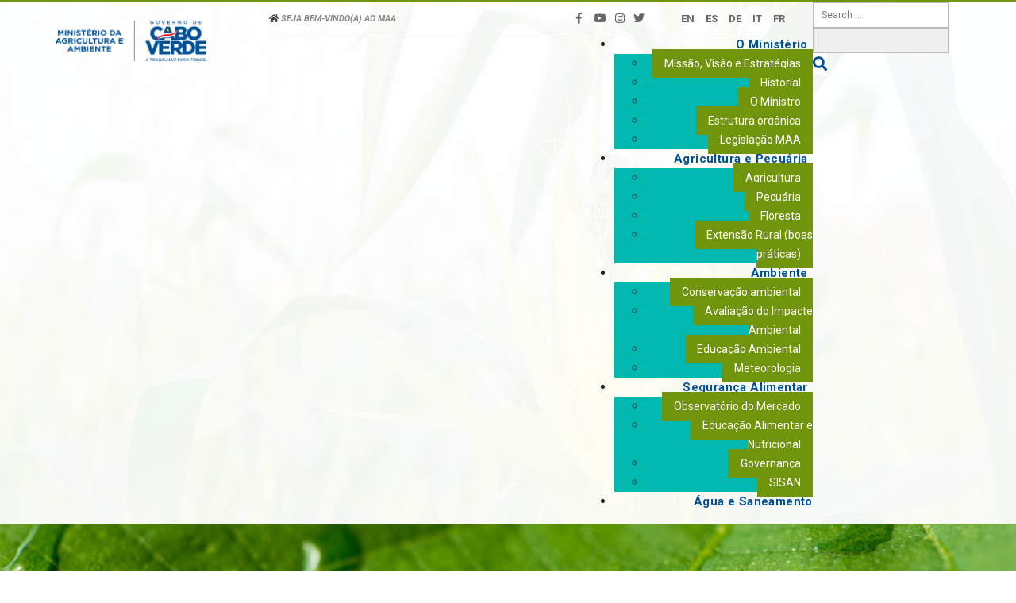

--- FILE ---
content_type: text/html; charset=utf-8
request_url: http://www.maa.gov.cv/index.php/ambiente/educacao-ambiental
body_size: 25321
content:
<!doctype html>

  
<html lang="pt-pt">

    <head>
        <base href="http://www.maa.gov.cv/index.php/ambiente/educacao-ambiental" />
	<meta http-equiv="content-type" content="text/html; charset=utf-8" />
	<meta name="keywords" content="Ministério,
Cabo Verde,
Agricultura;
Ambiente;
Pecuária
Seca,
Mau Ano Agricola" />
	<meta name="author" content="Super User" />
	<meta name="description" content="Ministério,
Cabo Verde,
Agricultura;
Ambiente;
Pecuária
Seca,
Mau Ano Agricola" />
	<meta name="generator" content="Joomla! - Open Source Content Management" />
	<title>Ministério de Agricultura e Ambiente - Educação Ambiental</title>
	<link href="/templates/maa/favicon.ico" rel="shortcut icon" type="image/vnd.microsoft.icon" />
	<link href="http://www.maa.gov.cv/index.php/component/search/?Itemid=274&amp;format=opensearch" rel="search" title="MOD_RD_SEARCH_EXPANDER_SEARCHBUTTON_TEXT Ministério de Agricultura e Ambiente" type="application/opensearchdescription+xml" />
	<link href="/modules/mod_sp_accordion/style/style1.css" rel="stylesheet" type="text/css" />
	<link href="/modules/mod_djmegamenu/themes/default/css/djmegamenu.css?v=4.1.free" rel="stylesheet" type="text/css" />
	<link href="/modules/mod_djmegamenu/assets/css/offcanvas_right.css?v=4.1.free" rel="stylesheet" type="text/css" />
	<link href="/modules/mod_djmegamenu/mobilethemes/dark/djmobilemenu.css?v=4.1.free" rel="stylesheet" type="text/css" />
	<link href="//maxcdn.bootstrapcdn.com/font-awesome/4.7.0/css/font-awesome.min.css" rel="stylesheet" type="text/css" />
	<link href="http://www.maa.gov.cv/modules/mod_rd_search_expander/assets/css/expander.css" rel="stylesheet" type="text/css" />
	<style type="text/css">
		.dj-hideitem { display: none !important; }

		@media (min-width: 1201px) {	
			#dj-megamenu94mobile { display: none; }
		}
		@media (max-width: 1200px) {
			#dj-megamenu94, #dj-megamenu94sticky, #dj-megamenu94placeholder { display: none !important; }
		}
	
	</style>
	<script type="application/json" class="joomla-script-options new">{"csrf.token":"79abd41456ad061b56c16094068d32f7","system.paths":{"root":"","base":""}}</script>
	<script src="/media/jui/js/jquery.min.js?b6033c8e560ed3bc222772eb68274301" type="text/javascript"></script>
	<script src="/media/jui/js/jquery-noconflict.js?b6033c8e560ed3bc222772eb68274301" type="text/javascript"></script>
	<script src="/media/jui/js/jquery-migrate.min.js?b6033c8e560ed3bc222772eb68274301" type="text/javascript"></script>
	<script src="/media/system/js/caption.js?b6033c8e560ed3bc222772eb68274301" type="text/javascript"></script>
	<script src="/modules/mod_sp_accordion/js/sp-accordion.js" type="text/javascript"></script>
	<script src="/modules/mod_djmegamenu/assets/js/jquery.djmobilemenu.js?v=4.1.free" type="text/javascript" defer="defer"></script>
	<script src="http://www.maa.gov.cv/modules/mod_rd_search_expander/assets/js/expander.js" type="text/javascript"></script>
	<script src="https://cdn.gtranslate.net/widgets/latest/lc.js" data-gt-orig-url="/index.php/ambiente/educacao-ambiental" data-gt-orig-domain="www.maa.gov.cv" data-gt-widget-id="107" defer="defer" type="text/javascript"></script>
	<script src="/media/jui/js/bootstrap.min.js?b6033c8e560ed3bc222772eb68274301" type="text/javascript"></script>
	<script src="/media/system/js/core.js?b6033c8e560ed3bc222772eb68274301" type="text/javascript"></script>
	<script type="text/javascript">
jQuery(window).on('load',  function() {
				new JCaption('img.caption');
			});window.gtranslateSettings = window.gtranslateSettings || {};window.gtranslateSettings['107'] = {"default_language":"pt","languages":["en","es","de","it","fr"],"url_structure":"none","wrapper_selector":"#gt-wrapper-107","globe_size":60,"flag_size":"16","flag_style":"2d","custom_domains":null,"float_switcher_open_direction":"top","switcher_open_direction":"bottom","native_language_names":"0","add_new_line":1,"select_language_label":"Select Language","detect_browser_language":0,"custom_css":"","alt_flags":[],"switcher_horizontal_position":"left","switcher_vertical_position":"bottom","horizontal_position":"inline","vertical_position":"inline"};
	</script>

        <title>MAA</title>
        <link href="/templates/maa/css/template.css" type="text/css" rel="stylesheet">
        <link rel="stylesheet" href="https://use.fontawesome.com/releases/v5.0.13/css/all.css" integrity="sha384-DNOHZ68U8hZfKXOrtjWvjxusGo9WQnrNx2sqG0tfsghAvtVlRW3tvkXWZh58N9jp" crossorigin="anonymous">
        <link href="https://fonts.googleapis.com/css?family=Roboto:400,400i,700,700i" rel="stylesheet">
        <link rel="stylesheet" href="https://stackpath.bootstrapcdn.com/bootstrap/4.1.1/css/bootstrap.min.css" integrity="sha384-WskhaSGFgHYWDcbwN70/dfYBj47jz9qbsMId/iRN3ewGhXQFZCSftd1LZCfmhktB" crossorigin="anonymous">
    </head>


<body id="default">



        <header>
            <div class="header">
                <div class="container">
                    <div class="row">
                    	<div class="col-md-2 logo col-12">
                            

<div class="custom"  >
	<p><a href="/index.php"><img src="/images/logo/MINISTERIO_DA_aGRI.png" alt="MINISTERIO DA aGRI" /></a></p></div>

                        </div>
                        
                        <div class="menu col-md-10 col-12">
                            <div class="maa">
                                <h5 class="titulomaa"><i class="fas fa-home"></i> <strong>Seja bem-Vindo(a) ao MAA</strong>  &nbsp;&nbsp;&nbsp;  </h5>
                                <div class="social">
                                    

<div class="custom"  >
	<ul>
<li><a href="https://www.facebook.com/MAA.gov.cv/" target="blank"><i class="fab fa-facebook-f"></i></a></li>
<li><i class="fab fa-youtube"></i></li>
<li><i class="fab fa-instagram"></i></li>
<li><i class="fab fa-twitter"></i></li>
</ul></div>

                                </div>
                                
                                <div class="traducao"><div class="gtranslate_wrapper" id="gt-wrapper-107"></div></div>

                                <div class="pesquisar">
                                    
<div id="sb-search" class="sb-search">
	<form action="/index.php/ambiente/educacao-ambiental" method="post" class="form-inline">
		<input class="sb-search-input" onkeyup="buttonUp();" placeholder="Search ..." onblur="monkey();" type="text" name="searchword" id="search" >
		<input class="sb-search-submit" type="submit" value="">
		<input type="hidden" name="task" value="search" />
		<input type="hidden" name="option" value="com_search" />
		<input type="hidden" name="Itemid" value="274" />
		<span class="sb-icon-search"></span>
	</form>
</div>

                                </div>
                                      
                            </div>
                            <nav>
                                
<div class="dj-megamenu-wrapper">


<ul id="dj-megamenu94" class="dj-megamenu dj-megamenu-default horizontalMenu "
	 data-trigger="1200">
<li class="dj-up itemid104 first parent separator"><a class="dj-up_a  "   tabindex="0"><span class="dj-drop" >O Ministério<em class="arrow" aria-hidden="true"></em></span></a><div class="dj-subwrap  single_column subcols1" style=""><div class="dj-subwrap-in" style="width:250px;"><div class="dj-subcol" style="width:250px"><ul class="dj-submenu"><li class="itemid156 first"><a href="/index.php/maa/missao-visao-e-estrategias" >Missão, Visão e Estratégias</a></li><li class="itemid283"><a href="/index.php/maa/historia" >Historial</a></li><li class="itemid157"><a href="/index.php/maa/o-ministro" >O Ministro</a></li><li class="itemid262"><a href="/index.php/maa/organograma" >Estrutura orgânica</a></li><li class="itemid323"><a href="/index.php/maa/legislacao-maa" >Legislação MAA</a></li></ul></div><div style="clear:both;height:0"></div></div></div></li><li class="dj-up itemid263 parent separator"><a class="dj-up_a  "   tabindex="0"><span class="dj-drop" >Agricultura e Pecuária<em class="arrow" aria-hidden="true"></em></span></a><div class="dj-subwrap  single_column subcols1" style=""><div class="dj-subwrap-in" style="width:250px;"><div class="dj-subcol" style="width:250px"><ul class="dj-submenu"><li class="itemid308 first"><a href="/index.php/agricultura-e-pecuaria/agricultura" >Agricultura</a></li><li class="itemid268"><a href="/index.php/agricultura-e-pecuaria/pecuaria" >Pecuária </a></li><li class="itemid270"><a href="/index.php/agricultura-e-pecuaria/floresta" >Floresta</a></li><li class="itemid271"><a href="/index.php/agricultura-e-pecuaria/extensao-rural-boas-praticas" >Extensão Rural (boas práticas)</a></li></ul></div><div style="clear:both;height:0"></div></div></div></li><li class="dj-up itemid265 active parent"><a class="dj-up_a active " href="/index.php/ambiente" ><span class="dj-drop" >Ambiente<em class="arrow" aria-hidden="true"></em></span></a><div class="dj-subwrap  single_column subcols1" style=""><div class="dj-subwrap-in" style="width:250px;"><div class="dj-subcol" style="width:250px"><ul class="dj-submenu"><li class="itemid272 first"><a href="/index.php/ambiente/conservacao-ambiental" >Conservação ambiental</a></li><li class="itemid273"><a href="/index.php/ambiente/avaliacao-do-impacte-ambiental" >Avaliação do Impacte Ambiental </a></li><li class="itemid274 current active"><a class="active " href="/index.php/ambiente/educacao-ambiental" >Educação Ambiental</a></li><li class="itemid266"><a href="/index.php/ambiente/meteorologia" >Meteorologia</a></li></ul></div><div style="clear:both;height:0"></div></div></div></li><li class="dj-up itemid240 parent"><a class="dj-up_a  " href="/index.php/seguranca-alimentar" ><span class="dj-drop" >Segurança Alimentar<em class="arrow" aria-hidden="true"></em></span></a><div class="dj-subwrap  single_column subcols1" style=""><div class="dj-subwrap-in" style="width:250px;"><div class="dj-subcol" style="width:250px"><ul class="dj-submenu"><li class="itemid304 first"><a href="/index.php/seguranca-alimentar/observatorio-do-mercado" >Observatório do Mercado</a></li><li class="itemid303"><a href="/index.php/seguranca-alimentar/educacao-alimentar-e-nutricional" >Educação Alimentar e Nutricional</a></li><li class="itemid301"><a href="/index.php/seguranca-alimentar/governanca" >Governança</a></li><li class="itemid302"><a href="/index.php/seguranca-alimentar/sisan" >SISAN</a></li></ul></div><div style="clear:both;height:0"></div></div></div></li><li class="dj-up itemid264"><a class="dj-up_a  " href="/index.php/agua-e-saneamento" ><span >Água e Saneamento</span></a></li></ul>


	<div id="dj-megamenu94mobile" class="dj-megamenu-offcanvas dj-megamenu-offcanvas-dark ">
		<a href="#" class="dj-mobile-open-btn" aria-label="Open mobile menu"><span class="fa fa-bars" aria-hidden="true"></span></a>		
		<aside id="dj-megamenu94offcanvas" class="dj-offcanvas dj-offcanvas-dark " data-effect="5">
			<div class="dj-offcanvas-top">
				<a href="#" class="dj-offcanvas-close-btn" aria-label="Close mobile menu"><span class="fa fa-close" aria-hidden="true"></span></a>
			</div>
						
						
			<div class="dj-offcanvas-content">			
				<ul class="dj-mobile-nav dj-mobile-dark ">
<li class="dj-mobileitem itemid-104 divider deeper parent"><a   tabindex="0">O Ministério</a><ul class="dj-mobile-nav-child"><li class="dj-mobileitem itemid-156"><a href="/index.php/maa/missao-visao-e-estrategias" >Missão, Visão e Estratégias</a></li><li class="dj-mobileitem itemid-283"><a href="/index.php/maa/historia" >Historial</a></li><li class="dj-mobileitem itemid-157"><a href="/index.php/maa/o-ministro" >O Ministro</a></li><li class="dj-mobileitem itemid-262 parent"><a href="/index.php/maa/organograma" >Estrutura orgânica</a></li><li class="dj-mobileitem itemid-323"><a href="/index.php/maa/legislacao-maa" >Legislação MAA</a></li></ul></li><li class="dj-mobileitem itemid-263 divider deeper parent"><a   tabindex="0">Agricultura e Pecuária</a><ul class="dj-mobile-nav-child"><li class="dj-mobileitem itemid-308 parent"><a href="/index.php/agricultura-e-pecuaria/agricultura" >Agricultura</a></li><li class="dj-mobileitem itemid-268"><a href="/index.php/agricultura-e-pecuaria/pecuaria" >Pecuária </a></li><li class="dj-mobileitem itemid-270"><a href="/index.php/agricultura-e-pecuaria/floresta" >Floresta</a></li><li class="dj-mobileitem itemid-271"><a href="/index.php/agricultura-e-pecuaria/extensao-rural-boas-praticas" >Extensão Rural (boas práticas)</a></li></ul></li><li class="dj-mobileitem itemid-265 deeper parent"><a href="/index.php/ambiente" >Ambiente</a><ul class="dj-mobile-nav-child"><li class="dj-mobileitem itemid-272"><a href="/index.php/ambiente/conservacao-ambiental" >Conservação ambiental</a></li><li class="dj-mobileitem itemid-273 parent"><a href="/index.php/ambiente/avaliacao-do-impacte-ambiental" >Avaliação do Impacte Ambiental </a></li><li class="dj-mobileitem itemid-274 current"><a href="/index.php/ambiente/educacao-ambiental" >Educação Ambiental</a></li><li class="dj-mobileitem itemid-266"><a href="/index.php/ambiente/meteorologia" >Meteorologia</a></li></ul></li><li class="dj-mobileitem itemid-240 deeper parent"><a href="/index.php/seguranca-alimentar" >Segurança Alimentar</a><ul class="dj-mobile-nav-child"><li class="dj-mobileitem itemid-304"><a href="/index.php/seguranca-alimentar/observatorio-do-mercado" >Observatório do Mercado</a></li><li class="dj-mobileitem itemid-303"><a href="/index.php/seguranca-alimentar/educacao-alimentar-e-nutricional" >Educação Alimentar e Nutricional</a></li><li class="dj-mobileitem itemid-301"><a href="/index.php/seguranca-alimentar/governanca" >Governança</a></li><li class="dj-mobileitem itemid-302"><a href="/index.php/seguranca-alimentar/sisan" >SISAN</a></li></ul></li><li class="dj-mobileitem itemid-264"><a href="/index.php/agua-e-saneamento" >Água e Saneamento</a></li></ul>
			</div>
			
						
			<div class="dj-offcanvas-end" tabindex="0"></div>
		</aside>
	</div>


</div>
                            </nav>
                        </div>
                    </div>
                </div>
            </div>
        </header>

        <!--Destaque-->

        
                <div class="banner">
                    

<div class="custom"  >
	<p><img src="/images/ambientebanner.jpg" alt="ambientebanner.jpg" /></p></div>

                </div>

                <section id="artigo">
                    <div class="container">
                       
                        <div class="row">
                            <div class="col-md-9">
                       <div class="bread">
                            <div aria-label="Breadcrumbs" role="navigation">
	<ul itemscope itemtype="https://schema.org/BreadcrumbList" class="breadcrumb">
					<li>
				Está em... &#160;
			</li>
		
						<li itemprop="itemListElement" itemscope itemtype="https://schema.org/ListItem">
											<a itemprop="item" href="/index.php" class="pathway"><span itemprop="name">Entrada</span></a>
					
											<span class="divider">
							 /  						</span>
										<meta itemprop="position" content="1">
				</li>
							<li itemprop="itemListElement" itemscope itemtype="https://schema.org/ListItem">
											<a itemprop="item" href="/index.php/ambiente" class="pathway"><span itemprop="name">Ambiente</span></a>
					
											<span class="divider">
							 /  						</span>
										<meta itemprop="position" content="2">
				</li>
							<li itemprop="itemListElement" itemscope itemtype="https://schema.org/ListItem" class="active">
					<span itemprop="name">
						Educação Ambiental					</span>
					<meta itemprop="position" content="3">
				</li>
				</ul>
</div>

                        </div>
                                
                                <div class="item-page" itemscope itemtype="https://schema.org/Article">
	<meta itemprop="inLanguage" content="pt-PT" />
	
		
			<div class="page-header">
		<h2 itemprop="headline">
			Educação Ambiental		</h2>
							</div>
					
		
	
	
		
								<div itemprop="articleBody">
		<p><img src="/images/educacaoambienta.png" alt="educacaoambienta.png" /></p>
<p></p> 	</div>

	
							</div>
                                		<div class="moduletable">
							<h3>Projectos Educação Ambiental</h3>
						<script type="text/javascript">
	jQuery(function($) {
		$('#accordion_sp1_id235').spAccordion({
			hidefirst: 1		});
	});
</script>	
<div id="accordion_sp1_id235" class="sp-accordion sp-accordion-style1 ">
			<div class="sp-accordion-item">
			<div class="toggler">
				<span><span>PROJETO BIODIVERSIDADE E TURISMO (BIO-TUR)</span></span>
			</div>
			<div class="clr"></div>
			<div class="sp-accordion-container">
				<div class="sp-accordion-inner">
					<p></p>
										<p>&nbsp;</p>
<p><img style="margin-right: 10px; margin-bottom: 10px; float: left;" src="/images/IMG_3219.JPG" alt="IMG 3219" width="300" height="200" /><strong>O PROJETO BIODIVERSIDADE E TURISMO (BIO-TUR) é implementado pelo Ministério da Agricultura e Ambiente (MAA), através da Direção Nacional do Ambiente (DNA) e cofinanciado pelo Fundo Global para o Ambiente (GEF), Programa das Nações Unidas para o Desenvolvimento (PNUD) e pelo Governo de Cabo Verde (GoCV), durante o período 2017-2022. Procura atingir 2 (dois) resultados fundamentais: primeiro, integrar a conservação da biodiversidade no planeamento e nas operações de turismo a nível nacional e nas ilhas prioritárias; e, segundo, expandir e fortalecer a propriedade costeira e marinha das Áreas Protegidas (APs).</strong></p>
<p><strong>SETORES DE INTERVENÇÃO | Biodiversidade | Turismo | Pescas |</strong></p>
<p>O Projeto BIO-TUR é inovador, pois, aborda a integração dos diferentes sectores de uma forma sistémica a fim de assegurar que os resultados a nível da conservação da biodiversidade estejam bem refletidos nas decisões de planificação e investimento do turismo. Enquanto isso, lidera atualmente um mecanismo de compensação da biodiversidade para Cabo Verde e, através de importantes consultorias tem estado a abordar lacunas das APs no meio marinho e a gestão de recursos marinhos com a participação da comunidade, elemento igualmente inovador no país.&nbsp;</p>
<p>&nbsp;</p>
<p><strong>Biodiversidade |</strong> A linha de base geral do Projeto BIO-TUR é a Conservação da Biodiversidade e sua integração no Setor de Turismo em sinergia com o Sistema de Áreas Protegidas (SNAP) do país. Em Cabo Verde existem 46 Áreas Protegidas (APs) que cobrem 205.424 ha, sendo 73.295 ha terrestres (18,19%) e 132.128 ha marinhos (5,66 % águas territoriais). Desenvolveram-se, até então, um conjunto de ferramentas, estratégias e regulamentos para a estruturação e gestão do SNAP, entre os quais a <em>Estratégia Nacional de Áreas Protegidas</em> e a <em>Estratégia e Plano Nacional de Negócios das Áreas Protegidas</em>. Vários planos de gestão e ecoturismo são implementados, presentemente, pela Direção Nacional do Ambiente que gere a conceção, regulamentação, coordenação e a execução dos trabalhos, prestando apoio direto ao Ministro do Ambiente e Agricultura.</p>
<p><strong>Turismo |</strong> O Setor de Turismo, por seu turno, tem recebido uma parte substancial dos últimos investimentos diretos estrangeiros e está a servir de catalisador para outros segmentos da economia, tais como a imobiliária e a construção. Para propulsionar ainda mais o setor, os investimentos com o valor de 10 mil milhões ECV, ou mais, estão a ser elegíveis para incentivos financeiros e, a par disso, também as pequenas e médias empresas (PME) do sector de turismo recebem incentivo no quadro da Lei nº 70/VIII/2014 (são-lhes subtraídas apenas 4% do valor de venda para efeitos fiscais e sociais).&nbsp;</p>
<p><strong>Pescas |</strong> O setor das Pescas em Cabo Verde beneficia de uma biodiversidade considerável de vários grupos taxonómicos (peixes, moluscos, crustáceos e outros invertebrados), diversos ecossistemas (costeiros, submarinos e de mar aberto), recursos genéticos importantes (espécies endémicas), e uma grande variedade de relacionamentos predador-presa, em abundância e densidade.&nbsp; A captura média anual é de 10.000.000 kg, sendo constituída, principalmente, por espécies pelágicas costeiras e espécies de tubarões. A pesca artesanal é feita em pequenos barcos, em média, de 3 a 5 m de comprimento, com motor popa; e, normalmente, são feitos de madeira, tripulados em média por 3 pescadores, utilizando linhas de mão para capturar diversos peixes demersais, tunídeos e afins.&nbsp;</p>
<p>Para mais informação,<a href="/images/Anbiente/Documentos/Projecto_Biotur.pdf" target="_blank"> consultar o documento completo</a></p>					<div class="clr"></div>
										<p></p>
				</div>
			</div>
		</div>
	</div>		</div>
	
                                  <div class="row">
                                  <div class="col md 6"> </div>
                                     <div class="col md 6"> </div>
                                  </div>
                            </div>
                            <div class="col-md-3 sub">
                                		<div class="moduletable">
							<h3>RELACIONADOS</h3>
						<div class="tagssimilar">
	<ul>
			<li>
							<a href="/index.php/ambiente/avaliacao-do-impacte-ambiental">
											Avaliação do Impacte Ambiental 									</a>
					</li>
			<li>
							<a href="/index.php/ambiente/conservacao-ambiental">
											Conservação ambiental									</a>
					</li>
			<li>
							<a href="/index.php/ambiente/meteorologia">
											Meteorologia									</a>
					</li>
			<li>
							<a href="/index.php/noticias/198-formacao-de-formadores-sobre-as-substancias-que-empobrecem-a-camada-do-ozono">
											Formação de formadores sobre as substâncias que empobrecem a Camada do Ozono									</a>
					</li>
			<li>
							<a href="/index.php/noticias/271-mensagem-dia-mundial-do-ambiente-2020">
											Mensagem Dia Mundial do Ambiente 2020									</a>
					</li>
			<li>
							<a href="/index.php/destaques/289-requerimento-de-registo-de-estudos-ambientais">
											REQUERIMENTO DE REGISTO DE ESTUDOS AMBIENTAIS									</a>
					</li>
			<li>
							<a href="/index.php/min-a-a/81-ambiente/avaliacao-do-impacte-ambiental/formularios/285-requerimento-de-registo-de-consultores-de-estudos-ambientais">
											REQUERIMENTO DE REGISTO DE CONSULTORES DE ESTUDOS AMBIENTAIS									</a>
					</li>
			<li>
							<a href="/index.php/min-a-a/307-5-de-junho-dia-mundial-do-ambiente">
											5 de Junho, Dia Mundial do Ambiente									</a>
					</li>
			<li>
							<a href="/index.php/min-a-a/373-revista-agricultura-e-ambiente-2016-2021">
											Revista Agricultura e Ambiente 2016-2021									</a>
					</li>
		</ul>
</div>
		</div>
	
                            </div>
                                  
                        </div>
                                  <div class="row">
                                   <div class="col-md-12 full">
                                
                            </div>
                                   </div>

                        <div class="contactos">
                            
                        </div>
                    </div>
                </section>
                              
                
          
            <section id="logos">
                    <div class="container">
                        
                    </div>
                </section>

                    <footer>
                        <div class="container">
                            

<div class="custom"  >
	<div class="row">
<div class="col col-md-4 caixa-footer">
<h4 class="titulomaa">Ministério de Agricultura e Ambiente de Cabo Verde</h4>
<ul>
<li><a href="#">•&nbsp;Termos e Condições</a></li>
<li><a href="#">•&nbsp;Politica de Privacidade</a></li>
<li><a href="#">•&nbsp;Mapa do Site</a></li>
</ul>
</div>
<div class="col col-md-4">
<h5 class="titulo-footer">Links úteis</h5>
<ul>
<li>•&nbsp;<a href="#">Agência Nacional de Água e Saneamento</a></li>
<li><a href="#">•&nbsp;Instituto Nacional de Investigação e Des. Agrário</a></li>
<li><a href="#">•&nbsp;Instituto Nacional de Meorologia e Geofísica</a></li>
<li><a href="#">•&nbsp;Fundo de Água e Saneamento</a></li>
<li><a href="#">•&nbsp;Fundo do Ambiente</a></li>
</ul>
</div>
<div class="col col-md-4">
<h5 class="titulo-footer">Contactos</h5>
<ul>
<li>•&nbsp;<a href="#">Agência Nacional de Água e Saneamento</a></li>
<li><a href="#">•&nbsp;Instituto Nacional de Investigação e Des. Agrário</a></li>
<li><a href="#">•&nbsp;Instituto Nacional de Meorologia e Geofísica</a></li>
<li><a href="#">•&nbsp;Fundo de Água e Saneamento</a></li>
<li><a href="#">•&nbsp;Fundo do Ambiente</a></li>
</ul>
</div>
</div></div>

                            <h5 class="copright">© Copyright © 2018 Ministério de Agricultura e Ambiente. All rights reserved.Design and development by Forma.lda</h5>
                        </div>
                    </footer>

                    

    </html>

--- FILE ---
content_type: text/css
request_url: http://www.maa.gov.cv/templates/maa/css/template.css
body_size: 26132
content:
html {
  overflow-y: scroll;
}

========================================================================
# 1.0 - General styles
------------------------------------------------------------------------
*/
body, html, .body, html body {
  font-family: 'Roboto', sans-serif !important;
  font-weight: normal;
  font-size: 14px;
  background: #fff !important;
  color: #3a3a3a;
  height: 100%;
  margin: 0 !important;
}


.gkNspPM-PortfolioGrid.without-overlay > .figure.loaded > div > a {
background: #fff;
}


.sb-icon-search:before {
content: "\f002";
font-family: 'Font Awesome\ 5 Free';
font-weight: 900;
}

#artigo .gkNspPM-NewsBlocks .gkImgOverlay, #artigo .gkNspPM-NewsBlocks img{
  display:none !important
}


.mod-logo-each-item {
border: 1px solid #eee;
box-shadow: none
}


 #artigo .gkNspPM-NewsBlocks > figure.inverse > figcaption a:hover {
color: #666!important;
}


.pesquisar .sb-icon-search {
background: #fff;
padding: 0;
color: #005095;
font-size: 18px;
font-family: "Font Awesome 5 Free";
}


#artigo .pagination ul li {
margin: 4px;
list-style: none;
text-align: justify;
padding: 2px 5px;
  float: left;
border: 1px solid #ddd;
} 


.traducao a {
color: #666;
font-size: 13px;
margin: 0 5px;
font-weight: 600;
}


.badge-info {
background-color: #70940c;
}



.gkNspPM  figure h3{
  margin:2px;
}



.cat-list-row0 a {
color: #70940c;
}

.img-tipo {
width: 20%;
float: left;
margin: 10px;
padding: 0;
}


#logos .col-md-2 {
float: left !important;
}

.nome-tipo {
width: 70%;
float: left;
min-height: 50px;
text-align: left;
display: flex;
flex-direction: column;
justify-content: center;
}

#mod-tlp-tlplogoshowcase .col-md-3{
float: left !important;
}

#categorylist_header_title a, #categorylist_header_author a, .list-title a, #categorylist_header_hits a{
  color:#444;
}


.moduletable h3 {
font-size: 16px;
text-transform: uppercase;
  Color:#70940c;
  margin-top:30px;
}

#artigo .sub .tagssimilar li:hover, #artigo .sub .mostread li:hover, #artigo .sub .weblinks li:hover {
border-left: 2px solid #70940c;
}

#artigo .col-md-9 .gkNspPM-PortfolioGrid.without-overlay > .figure.loaded > div > a {
    height: 110px;
}

#artigo  .col-md-9 .gkNspPM-PortfolioGrid .figcaption h3 a {
    text-transform: uppercase;
    font-size: 13px;
    letter-spacing: .1px;
    line-height: 16px;
}

#artigo .col-md-9 .gkNspPM-PortfolioGrid.without-overlay > .figure {
    padding: 10px;
}

#artigo .col-md-9 .gkNspPM-PortfolioGrid.without-overlay {
    padding: 0px;
}
#artigo .sub .gkNspPM-PortfolioGrid.without-overlay > .figure.loaded > div > a {
height: 78px !important;
}


#logos {
padding: 15px;
background: #fff;
/* min-height: 160px; */
height: auto;
display: inline-block;
width: 100%;
height: auto;
}

.dj-megamenu-wrapper {
text-align: right;
}


.bread {
margin-bottom: 15px;
}



#artigo .sub li {
font-family: 'Open Sans', sans-serif !important;
font-size: 14px !important;
text-align: justify;
margin-bottom: 5px;
line-height: 15px;
color: #444 !important;
}


#artigo .sub .tagssimilar li, #artigo .sub .mostread li, #artigo .sub .weblinks li {
font-weight: 600;
border: 1px solid #ddd;
margin-bottom: 5px;
padding: 14px 10px;
text-align: left !important;
list-style: none;
}

.sub .tagssimilar li a, .sub .mostread li a {
color: #555;
text-decoration: none;
font-size: 13px;
line-height: 10px;
-webkit-transition: color .3s cubic-bezier(0.35, 0.7, 0.32, 0.9);
-moz-transition: color .3s cubic-bezier(0.35, 0.7, 0.32, 0.9);
transition: color .3s cubic-bezier(0.35, 0.7, 0.32, 0.9);
}

#artigo .gkNspPM-PortfolioGrid .figcaption h3 a {
text-transform: uppercase;
font-size: 12px;
  letter-spacing:0;
  line-height: 16px;
}

header .header{
  background: rgba(255, 255, 255, .95);
}

.facebook{
  overflow:hidden;
}

.gkNspPM-TechNewsHeader2 .gkImage {
border:2px solid #fff;
}


.menu .dj-megamenu-default li:hover div.dj-subwrap li:hover > div.dj-subwrap, .menu .dj-megamenu-default li.hover div.dj-subwrap li.hover > div.dj-subwrap {
    top: 0px !important;
    margin: 0 1px !important;

}

header .logo {
padding: 24px 0 !important;
}


a:hover{
	color:#70940c
}


.fa, .fas{
    color: #444;
    cursor: pointer;
}

.fab {
    color: #666;

}


.sp-accordion.sp-accordion-style1 .toggler, .sp-accordion.sp-accordion-style1 .toggler span, .sp-accordion.sp-accordion-style1 .toggler span span {
    display: block;
    min-height: 30px;
    padding: 4px !important;
    height: auto;
    line-height: 20px;
    background: #fff;
    cursor: pointer;
    border-top: 1px solid #ddd;
}

.sp-accordion.sp-accordion-style1 .sp-accordion-inner {
    padding: 0 16px;
    min-height: 130px;
    max-height: 500px;
    overflow: scroll;
    text-align: left;
    height: auto;
  background: #f9f9f9;
  border-top: 1px solid #ddd;
}

.sp-accordion.sp-accordion-style1 .toggler span, .sp-accordion.sp-accordion-style1 .toggler span span {
    background: none;
    font-size: 12px;
    font-weight: 600;
    border: none !important;
}

.sp-accordion.sp-accordion-style1 span span::after {
    display: inline-block;
    font-family: fontawesome;
    content: "\f067";
    float: right;
    font-weight: 300;
    font-size: 11px !important;
}


.body{
	background: url(../images/bg4.jpg) no-repeat;
	overflow: hidden;
	background-attachment: fixed;
}

#artigo img {
    display: inline;
    max-width: 100%;
    height: auto;
}


img {
    display: inline;
    max-width: 100%;
    height: auto;
}

h1, h2, h3, h4, h5, h6 {
	padding-bottom: 5px;
	color: #3d5054;
	line-height: 1em;
	font-weight: normal;
	margin: 0 0 10px;
}
h1 {
	font-family: 'Roboto', sans-serif;
	text-transform: capitalize;
	color: #ffd57a;
	margin-bottom: 65px;
}
h2 {
	font-family: 'Roboto', sans-serif;
	font-weight: 700;
	color: #feff96;
	text-transform: uppercase;
}
h3 {
	font-family: 'Roboto', sans-serif;
	font-weight: 400;
	color: #fff;
}

.sub .moduletable .h3, .sub .moduletable h3 {
font-size: 14px;
letter-spacing: .5px;
text-transform: uppercase;
color: #70940c;
text-align: left;
margin-top:40px;
}


.sub .gkNspPM-VideoList figcaption {
padding: 0;
}


h1 { font-size: 20px; color:#666}
h2 { font-size: 20px; color:#666}
h3 { font-size: 20px; color:#666}
h4 { font-size: 18px; color:#666}
h5 { font-size: 16px; color:#666}
h6 { font-size: 14px; color:#666}

p {
	
	font-weight: normal;
}

img {
    display: inline;
    max-width: 100%;
    height: auto;
}

a {color: #1b727b}
a:hover {color: #70940c !important; text-decoration: none;}
a:active {color: #70940c;}


.dj-submenu a:hover{
  color:#fff !important;
}


section{
	width: 100%;
	margin: 0 auto;
}

/*--------------------------------------
    Bubmenu artigo
----------------------------------------*/


.sub-submenu tr td{
	border: 1px solid #ddd !important;
	color: #666;
   letter-spacing:.5px;
	text-transform: uppercase;
	font-size: 13px;
	padding:8px 6px !important;
	cursor: pointer;
	line-height: 16px;
}

.sub-submenu tr td a{
	color: #666;
	text-decoration: none;
}

.sub-submenu tr td:hover{
	border-left: 2px solid #70940c !important;
	color: #70940c;
}





/*--------------------------------------
    Header
----------------------------------------*/

header{
	background: url(../images/milhobg.jpg) no-repeat;
background-size: cover;
  background-attachment: fixed;
	height: auto;
	border-top: 2px solid #70940c;
  border-bottom: 1px solid #70940c;
}


/*--------------------------------------
    acessibilidade
----------------------------------------*/


.maa {
border-bottom: 1px solid #eee;
padding: 1px 0;
clear: both;
min-height: 40px;
margin-left: 7%;
}


.maa h5 {
font-size: 11px;
margin: 0;
text-transform: uppercase;
padding: 14px 0;
font-weight: 400;
width: 40%;
float: left;
display: inline-block;
color: #888;
font-style: italic;
}

.social li:hover, .pesquisar:hover, .social li a:hover{
	    border-bottom: 1px solid #70940c;
	    color:#70940c;
}

#dailyfullscreen img {
    border: 2px solid #fff;

}


.social{
	width: 20%;
	float: left;
	font-size: 12px;
	margin: 0;
	text-transform: uppercase;
}

.pesquisar{
	width: 20%;
	float: right;
	font-size: 12px;
	margin: 0;
	text-transform: uppercase;
}

/*--------------------------------------
# Pesquisar
----------------------------------------*/

.pesquisar{
	text-align: right;
}

.pesquisar .form-inline label {
    display: none;

}

.pesquisar input {
    width: 100%;
    height: 32px;
    box-shadow: none;
    border: 1px solid #bbb;
    padding: 10px;

}

.acb{
	text-align: center;
}
.social{
	text-align: center;
}


.social ul li, .social ul li a {
display: inline-block;
padding: 5px 4px;
font-size: 14px;
cursor: pointer;
}

.social ul{
	margin: 0;
	padding: 0;
}



/*--------------------------------------
# Logo
----------------------------------------*/


#cover{
	background: url(../images/bg4.jpg) no-repeat;
	overflow: hidden;
	background-attachment: fixed;
	background-size: cover;
	height: 100vh;
	text-align: center;
	vertical-align: center;

}



.cover{
	background: rgba(251, 173, 24, .8);
	height: 100%;
	margin: auto;
	padding: 20% 0 0 0;
	text-align: center;
	vertical-align: center;
}



.ver-site{
	margin-top: 30%;
	color: #fff;
	height: auto;
	font-size: 14px;

}

#cover img{
	text-align: center;
	width: 300px;
	height: auto;
}


.logo {
	padding: 4px 0;
	float: left;
}


.logo p{
	margin: 0;
}

.logo img{
	width: 300px;
	height: auto;
}

.caixona {
	width: 100%;
	margin: 0 auto;
}

.caixa {
width: 23.8%;
height: auto;
padding: 5px;
display: inline-block;
margin: 4px;
color: #555555;
text-align: center;
border: 1px solid #eee;
}

.caixa-mae {
    width: 70%;
  margin:0 auto;

}


#artigo .gkNspPM-PortfolioGrid.without-overlay > .figure {
    padding: 5px;
}

#artigo .gkNspPM-PortfolioGrid {
    margin: -4px;

}

#artigo .gkNspPM-PortfolioGrid.without-overlay > .figure.loaded > div > a {
height: 135px;
}


#artigo .gkNspPM-PortfolioGrid.without-overlay .figcaption {
padding: 16px 6px;
height: 70px;
  border: 1px solid #ddd;
}

#artigo .sub .gkNspPM-PortfolioGrid.without-overlay {
	padding: 0;
}


.gkNspPM-Highlights {
    padding: 0;

}

.gkNspPM-Highlights li h3::before {
    left: 21px;
    top: 21px;

}

.moduletable h3 a{
	color: #555 !important;
}

.gkNspPM-Highlights li::before {
    left: 0px;
    top: 14px;
}

.gkNspPM-Highlights li::after {
    left: 22px;
    top: 20px;

}

.gkNspPM-Highlights li {
    padding: 6px 0px 0px 30px;

}

.sub .gkItemsPage a{
	color: #555;
	font-size: 14px;
font-weight: bold;
margin: 0;
text-align: left;
}

.sub .gkNspPM-PortfolioGrid.without-overlay .figcaption h3 {
font-size: 14px;
font-weight: bold;
margin: 0;
text-align: left;
}

.caixa:hover {
	border: 1px solid #eee;
	cursor: pointer;
}

.caixa img {
    width: auto;
    height: 30px;
    margin-bottom: 6px;

}

.nome-tipo a {
	color: #555;
	text-transform: uppercase;
	font-size: 14px;
	text-decoration: none;
	font-weight: 700;
}

.azagua .nome-tipo a, .azagua .nome-tipo a:hover {
	color: #f5f5f5 !important;
  letter-spacing: .1px;
}


.nome-tipo a:hover {
	color: #eee;
	text-decoration: none; 
}

.caixa p{
	font-size: 12px;
	font-style: italic;
	color: #555555;
}

.azagua .caixa p{
	color: #f5f5f5;
  margin: 0;
}

/*--------------------------------------
    Navegacao
----------------------------------------*/
nav{
	background: #fff;
}

.menu{
	float: left;
}

.menu #dj-megamenu89mobile {
	float: right;
}

.menu .dj-megamenu-select-dark .dj-mobile-open-btn, .menu .dj-megamenu-offcanvas-dark .dj-mobile-open-btn, .menu .dj-megamenu-accordion-dark .dj-mobile-open-btn {
    margin: 18px auto;
    width: 30px;
    height: 30px;
    font-size: 30px;
    background: none;
    color: #666;
    -webkit-border-radius: 0;
    border-radius: 0;
}

.menu .dj-megamenu-default li:hover a.dj-up_a, .menu .dj-megamenu-default li.hover a.dj-up_a, .menu .dj-megamenu-default li.active a.dj-up_a {
	color: #005095;
}

.menu .dj-megamenu-select-dark .dj-mobile-open-btn:hover, .menu .dj-megamenu-offcanvas-dark .dj-mobile-open-btn:hover, .menu .dj-megamenu-accordion-dark .dj-mobile-open-btn:hover {
    background: none;
    color: #bf1d2d;
}

.menu .dj-megamenu-default li a.dj-up_a {
border: none;
padding: 0 0 0 28px;
height: 60px;
color: #005095;
letter-spacing: .4px;
font-weight: 600;
font-size: 15px;
}

.contactos .creativecontactform_pre_text {
    padding: 20px 0 0 0;
    width: 100%;
    text-align: center;
}

.contactos .creativecontactform_title, .contactos .creativecontactform_wrapper .powered_by {
	display: none !important;
}

nav .dj-megamenu-default li a.dj-up_a:hover {
    border-bottom: 3px solid #70940c;
    background:none;
    color: #eee;
}

nav .dj-megamenu-default{
	font-family: 'Roboto', sans-serif;
	background: none;
	float: right;
}


.xslider_caption > div {
	display: none;
}


.menu .itemid105 .dj-up_a {
    font-family: 'Roboto', sans-serif;
    margin-top: 20px;
    height: 36px !important;
    border: 1px solid #ccc !important;
    font-weight: 600;
    margin-left: 10px;
    padding: 0px 5px !important;
    border-radius: 12px;
}


#artigo #gallery .okno_V {
    font-size: 12px;
    text-transform: uppercase;
}

.menu .itemid105 span{
	height: 35px !important;
	 line-height:35px !important;
	 font-size: 12px !important;
}

nav .dj-megamenu-default li:hover a.dj-up_a, .dj-megamenu-default li.hover a.dj-up_a, .dj-megamenu-default li.active a.dj-up_a{
	background: none !important;
}


ul#dj-megamenu89.dj-megamenu.dj-megamenu-default.horizontalMenu.normal{
	float: right;
}


nav .dj-megamenu-default li ul.dj-submenu > li > a {
    margin: 0;
}

nav .dj-megamenu-default li a.dj-up_a .arrow {
right: -8px;
}


nav .dj-megamenu-default li a.dj-up_a span.dj-drop {
    padding: 0 6px 0 0 !important;
}


nav .dj-megamenu-default li ul.dj-submenu {
    margin: 0;
}


/*--------------------------------------
     Destaqu6
----------------------------------------*/

#destaque{
	height: 420px;
	width: 100%;
  overflow: hidden;
  background: #eee;
}

/*--------------------------------------
# r social
----------------------------------------*/

.traducao {
margin-top: 8px;
display: inline-block;
}


.traducao .switcher .selected a, .traducao .switcher .selected {
background: #fff;
width: 65%;
font-size: 11px;
}

.traducao .switcher .selected, .switcher .option {
    width: 92%;
}



/*--------------------------------------
# destacar
----------------------------------------*/

#destacar{
	background:#fff;
	height: auto;
	padding: 10px 0;
	min-height: 150px;	
	border-bottom:1px solid #eee;
  border-top: 2px solid #666;
}


#artigo .featured_vehicles_block .feature_textvehicle {
    padding: 10px;
    background: #fff;
}

.vm_viewlist a{
	color: #ba1f2c
}

.serbox{
	height: auto;
	border:1px solid #eee;
	width: 100%;
	margin: 10px;
	background: #fff;
	text-align: center;
}

.serbox:hover{
	border-bottom: 2px solid #ccc;
	cursor: pointer;
	border-radius: 10px;
}

.serbox h3{
	padding: 20px;
	text-transform: uppercase;
	font-weight: 600;
	font-size: 16px;
	color: #444;
}

.serbox h3 a{
	color: #444;
	text-decoration: none;
}


.banner img{
	width: 100%;
	height: auto;
	margin-top: -100px;
}

.banner{
	max-height: 150px;
	overflow: hidden;
}

#artigo .page-header {
    margin: 0 0 20px;
    border-bottom: 1px solid #eee;
}

#artigo .page-header h2{
    color: #666;
    font-size: 16px;
    font-family: 'Roboto', sans-serif;
	font-weight: 700;
	letter-spacing: .5px;
	color: #70940c;
}


/*--------------------------------------
# Artigo
----------------------------------------*/

#artigo {
    font-family: 'Roboto', sans-serif;
    min-height: 700px;
    height: auto;
    padding: 10px 0 40px 0;
    background: #fff;
    border: 1px solid #eee;

}


.gkNspPM-NewsBlocks[data-cols="2"] > figure {
    height: 110px;
}


.gkNspPM figure img{
  min-height:110px;
}



.okno_img a{
	max-height: 150px;
	overflow: hidden;
}



#artigo .box{
	background: #fff;
	border:1px solid #eee;
	padding: 20px;
}

#artigo p a{
	color: #007f90;

}

#artigo p a:hover{
	color: #70940c;
	
}

#artigo strong{
	color:#70940c;
	text-transform: uppercase;
	font-size: 14px;
}

#artigo h5 strong{
	color:#70940c;
	text-transform: uppercase;
	font-size: 20px;
	font-weight: 400;
}

#artigo p, #artigo p span {
	font-family: 'Roboto', sans-serif !important;
    font-size: 15px !important;
    text-align: justify;
    letter-spacing: .2px;
    font-weight: 400;
    line-height: 25px;
    max-width: 100%;
    text-overflow: ellipsis;
    color: #555;
}

.jux-tl-item.left .jux-tl-time {
margin-left: -12px;
}

#artigo .gkNspPM-NewsBlocks > figure.inverse {
    background: #f9f9f9;
    height: 110px;
}




#artigo .gkNspPM-NewsBlocks > figure > figcaption strong, #artigo .gkNspPM-NewsBlocks > figure > figcaption h3 {
    font-weight: 700;
    color: #555;
        font-size: 14px;
        text-align: left;
        text-transform: uppercase;
}


.gkNspPM-NewsBlocks > figure > figcaption {
padding: 4px 10px;
  width:100%
}


#artigo .gkNspPM-NewsBlocks > figure > figcaption a, #artigo .gkNspPM-NewsBlocks > figure > figcaption a {
    font-size: 12px;
    font-weight: 400;
  color:#70940c
}

.bread .breadcrumb {
    padding: 0 0 10px 0;
    margin-bottom: 1rem;
    color: #555;
    font-size: 10px;
    letter-spacing: .4px;
    background:none;
}

#artigo ul li {
    list-style: inside;
    padding: 0;
    color: #555;
    line-height: 21px;
    margin: 5px 0;
    text-align: justify;
  font-size:15px;

}


#artigo ul{
  margin:0;
  padding:0;

}


.bread ul li{
	display: inline-block;
	margin-right: 5px;
    Font-size:11px !important;
}


.bread .breadcrumb a{
	color: #70940c;
}

/*--------------------------------------
# Noticias
----------------------------------------*/


#notvid{
	background: #fff;
	padding: 50px 0;
	height: auto;
	min-height: 400px;
}



.sub .gkNspPM-PortfolioGrid > .figure img.image-loaded {
min-height: 78px;
max-height: 78px;
}

.gkNspPM-PortfolioGrid .figcaption h3 a {
color: #555;
text-transform: none;
}


.sub .gkNspPM-PortfolioGrid.without-overlay > .figure {
padding: 6px;
}


.gkNspPM-PortfolioGrid.with-overlay .figcaption::before, .gkNspPM-PortfolioGrid.without-overlay .figure.loaded > div > a::before {
    color: #000;
    content: "+";
}

.gkNspPM-PortfolioGrid.without-overlay .figure.loaded:hover > div > a::after, .jevbootstrap img:hover {
    opacity: 0.3;
}


#notvid .noticias .titulo h3, #notvid .ntaa . h3{
	text-align: left !important;
}

/*--------------------------------------
# Nos Terra Agricultura e Ambiente - Videos
----------------------------------------*/
.ntaa{
	height: auto;
}

.yendif-video-share .thumbnail {
    border-radius: 0;

}

.yendif-video-share .caption h4 {
    margin: 0;
}

.sub .yendif-video-share .caption h4 {
font-size: 14px;
text-align: left;
color: #444;
font-weight: 600;
}
.sub .yendif-video-share .caption h4 a {
color: #444;
}

.ntaa .yendif-video-share h4 {
    font-size: 15px;

}

.ntaa .yendif-video-share a {
    color: #555;
    font-weight: 700;
    text-decoration: none;

}


.ntaa .yendif-video-share .thumbnails > li {
    margin: 0;
}

.ntaa .yendif-video-share ul, .yendif-video-share ol {
    margin: 0;

}


#notvid .gkNspPM-PortfolioGrid.without-overlay > .figure {
    padding: 6px;
}

#notvid .gkNspPM-PortfolioGrid.without-overlay {
    padding: 0px;
}
#notvid .gkNspPM-PortfolioGrid {
    margin: -6px;
}
 
#notvid .gkNspPM-PortfolioGrid.without-overlay .figcaption h3 {
    font-size: 15px;
}
#notvid .gkNspPM-PortfolioGrid.without-overlay .figcaption {
color: #999;
font-size: 12px;
padding: 10px;
text-align: left;
min-height: 86px;
}

.gkNspPM-PortfolioGrid .figcaption h3 a:active, .gkNspPM-PortfolioGrid .figcaption h3 a:focus, .gkNspPM-PortfolioGrid .figcaption h3 a:hover {
    color: #70940c;
}



#notvid .gkNspPM-PortfolioGrid.without-overlay > .figure.loaded > div > a {
min-height: 180px;
max-height: 180px;
border: 2px solid #fff;
}

.gkNspPM-PortfolioGrid.without-overlay > .figure > div {
    background: #fff;
 

}

.figcaption span span{
display: none;
}

/*--------------------------------------
# azagua
----------------------------------------*/

#azagua{
	width: 100%;
	background: url(../images/milhobg.jpg) no-repeat;
	background-size: cover;
	overflow: hidden;
	text-align: center;
	color: #fff;
	background-attachment: fixed;
}

#azagua .gkNspPM-VideoList .gkItem .gkImageWrap {
    display: none;
}

#azagua .gkItem {
	background: #fff;
}

#azagua .gkNspPM-VideoList .gkBottomNav {
    margin: 0;
}

#azagua .gkNspPM-VideoList .gkItem:hover figcaption {
    background: #fff;
}

#azagua .gkNspPM-VideoList .gkBottomNavPrev::after, .gkNspPM-VideoList .gkBottomNavNext::after {
    color: #fff;
}

#azagua .gkNspPM-VideoList h3 {
    font-size: 18px;
    text-transform: uppercase;
    font-weight: 700;
}

#azagua .gkNspPM-VideoList h3 a {
   color:#70940c;
}

#azagua .gkNspPM-VideoList {
    padding: 0 28%;
}


#azagua .gkNspPM-VideoList h3 {
    padding: 10px 0;

}

#azagua .gkNspPM-VideoList .gkBottomNavPagination {
    margin: 0;

}


.azagua {
padding: 10px 0 0 0;
margin: 0 auto;
background: rgba(112, 149, 13, .9);
height: 100%;
min-height: 98px;
border-top: 1px solid #fff;
}

.azagua .titulo h3{
	color: #eee;
}

.eventos .eve .titulo {
	margin: 0 5px;

}



/*--------------------------------------
# Titulo de Artigo
----------------------------------------*/

.titulo-artigo{
	top: 110px;
	width: 100%;
	padding: 10px;
	position: absolute;
}

.titulo-artigo p{
	font-weight: 700;
	text-transform: uppercase;
	font-size: 80px;
	line-height: 80px;
	letter-spacing: 10px;
	color: #fff;
	opacity: .3;
}


.titulo{
	font-family: 'Roboto', sans-serif;
	text-transform: uppercase;

}

.titulo h3 {
font-family: 'Roboto', sans-serif;
font-size: 12px;
font-weight: 600;
letter-spacing: 0;
margin: 0 0 7px 0;
padding-left: 5px;
line-height: 10px;
color: #666;
border-left: 2px solid #70940c;
}

.titulo span{
	float: right;
}


.titulo a {
	font-size: 10px;
	font-style: italic;
	font-weight: 600;
	color: #666;
}


.dj-megamenu-default li div.dj-subcol {
    background: rgba(1, 185, 176, 1);
    box-shadow: none;
}


#dailyposition {
padding: 15% 0;
}

.dailybutton {
border-radius: 0;
box-shadow: none;
text-decoration: none;
}

.btnb .copyrightyannt{
	display: none;
}


nav .dj-megamenu-default li ul.dj-submenu > li > a {
    font-size: 14px;
    color: #fff;
    padding: 10px 15px;
  text-align: left;
  background: #70940c
}

/*--------------------------------------
# eventos
----------------------------------------*/

#eventos{
	background: #EEF2F5;
	min-height: 350px;
	padding: 50px 0;
}

#eventos .mod_events_latest_table tr {
border: 1px solid #eee;
width: 32%;
overflow: hidden;
float: left;
margin: 4px;
max-height: 245px;
border-bottom: 4px solid #70940c;
-webkit-box-shadow: 0 0 6px rgba(0, 0, 0, .12);
    -moz-box-shadow: 0 0 6px rgba(0, 0, 0, .12);
    box-shadow: 0 0 6px rgba(0, 0, 0, .12);
    -webkit-transition: all 1s ease-out;
    -moz-transition: all 1s ease-out;
    -ms-transition: all 1s ease-out;
    -o-transition: all 1s ease-out;
    transition: all 1s ease-out;

}


#b-acc-toolbarWrap.left div.b-acc_hide_toolbar.b-acc-icon-small {
    outline: none;

}


.jevbootstrap img {
min-height: 154px;
width: auto !important;
}

#eventos .titulo-evento {
color: #555;
padding: 15px 15px 0 15px;
min-height: 85px;
margin-bottom: -23px;
background-color: #FFF;
box-shadow: 0px 0px 40px 0px rgba(0,0,0,0.1);

}



#eventos .mod_events_latest_content{
	color: #555;
  background-color: #FFF;
	text-transform: uppercase;
	font-size: 12px;

}

#eventos .mod_events_latest_table td {
    padding: 0;

}



#eventos .mod_events_latest_content a{
	color: #666;
	font-size: 14px;
	font-weight: 700;
	text-transform: uppercase;
	line-height: 14px;
	letter-spacing: .4px;

}

#eventos .data{
	color: #666;
	text-transform: uppercase;
	font-size: 13px;

}

/*--------------------------------------
# footer
----------------------------------------*/
footer{

	height: auto;
	width: 100%;
	padding-top: 30px;
	background: #3b3c40;
	color: #f5f5f5;
}

.titulomaa{
	font-size: 20px;
	text-align: left;
	text-transform: uppercase;
}

footer ul{
	padding: 0;
	margin: 0;
	list-style: none;
	font-size: 12px;

}

footer ul li a{
	letter-spacing: .5px;
	padding: 0;
	font-weight: 300;
	margin: 0;
	color: #eee;
	font-size: 12px;
}


footer h5{
	letter-spacing: .5px;
	color: #f5f5f5;
	font-size: 14px;
	font-weight: 600;
	text-transform: uppercase;
}


.copright{
	color: #888;
	text-transform: uppercase;
	letter-spacing: 1px;
	font-size: 8px;
	text-align: center;
	border-top: 1px dotted #666;
	padding: 10px 0;
    margin-top: 10px;
}

@media (max-width: 768px) {
  
.caixona {
	width: 100%;
	margin: 0 auto;
}


.menu .dj-megamenu-select-dark .dj-mobile-open-btn, .menu .dj-megamenu-offcanvas-dark .dj-mobile-open-btn, .menu .dj-megamenu-accordion-dark .dj-mobile-open-btn {
    margin: 0;
    float: right;

}

.menu nav {
    width: 15%;
    float: left;
    overflow: hidden;
}

.maa {
    width: 85%;
    margin:0;
    float: left;
}


.caixa {
    width: 46%;
    border: 1px solid #eee;
    overflow: hidden;
    height: 90px;
    padding: 10px 5px;

}

#eventos .titulo-evento {
    background: #70940c;
    min-height: 48px;
    margin-bottom: 5px;
    width: 130%;
    text-align: center;

}

.azagua {
    padding: 10px;
    background: rgba(112, 149, 13, .9);

}

#azagua .gkNspPM-VideoList {
    padding: 0;
}

#azagua .gkNspPM-VideoList figcaption {
    padding: 0;
}

.caixa img {
    width: 30px;
    margin-bottom: 5px;

}

.nome-tipo {
    line-height: 16px;

}
  
  .nome-tipo a{
    font-size: 10px;

}

.pesquisar {
    width: 100%;

}

#eventos .mod_events_latest_table tr {
    width: 100%;
    background: #70940c;

}

.titulomaa, .social, .caixa p, .eventss p{
	display: none;
}

.logo p {
	margin-bottom: 10px; 
    text-align: center;

}

.footer-conteudo p{
	text-align: center;
}

.titulo h3 {
    font-family: 'Roboto', sans-serif;
    font-size: 10px;
    font-weight: 600;
}
  
  #destaque, .xsliderContents {
    height: 280px;
    overflow: hidden;

}
  
  .news{
    margin-bottom:30px;
  }

}

@media (min-width: 992px) {}

@media (min-width: 1200px) {}

